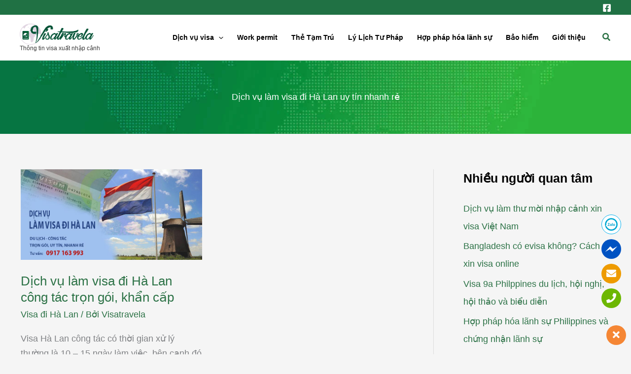

--- FILE ---
content_type: text/css
request_url: https://visatravela.com/wp-content/uploads/elementor/css/post-5780.css?ver=1767691776
body_size: 56
content:
.elementor-5780 .elementor-element.elementor-element-5bb9f84:not(.elementor-motion-effects-element-type-background), .elementor-5780 .elementor-element.elementor-element-5bb9f84 > .elementor-motion-effects-container > .elementor-motion-effects-layer{background-color:var( --e-global-color-primary );}.elementor-5780 .elementor-element.elementor-element-5bb9f84{transition:background 0.3s, border 0.3s, border-radius 0.3s, box-shadow 0.3s;color:var( --e-global-color-astglobalcolor5 );padding:040px 0px 0px 0px;}.elementor-5780 .elementor-element.elementor-element-5bb9f84 > .elementor-background-overlay{transition:background 0.3s, border-radius 0.3s, opacity 0.3s;}.elementor-5780 .elementor-element.elementor-element-5bb9f84 .elementor-heading-title{color:var( --e-global-color-astglobalcolor5 );}.elementor-5780 .elementor-element.elementor-element-4d98245{text-align:center;}.elementor-5780 .elementor-element.elementor-element-4d98245 .elementor-heading-title{font-size:20px;}.elementor-5780 .elementor-element.elementor-element-61fde34 .elementor-heading-title{font-size:18px;}.elementor-5780 .elementor-element.elementor-element-48a3a7f .elementor-icon-list-icon i{color:var( --e-global-color-astglobalcolor5 );transition:color 0.3s;}.elementor-5780 .elementor-element.elementor-element-48a3a7f .elementor-icon-list-icon svg{fill:var( --e-global-color-astglobalcolor5 );transition:fill 0.3s;}.elementor-5780 .elementor-element.elementor-element-48a3a7f{--e-icon-list-icon-size:14px;--icon-vertical-offset:0px;}.elementor-5780 .elementor-element.elementor-element-48a3a7f .elementor-icon-list-text{color:var( --e-global-color-astglobalcolor5 );transition:color 0.3s;}.elementor-5780 .elementor-element.elementor-element-8e197c8 .elementor-heading-title{font-size:18px;}.elementor-5780 .elementor-element.elementor-element-84d9238 .elementor-icon-list-icon i{color:var( --e-global-color-astglobalcolor5 );transition:color 0.3s;}.elementor-5780 .elementor-element.elementor-element-84d9238 .elementor-icon-list-icon svg{fill:var( --e-global-color-astglobalcolor5 );transition:fill 0.3s;}.elementor-5780 .elementor-element.elementor-element-84d9238{--e-icon-list-icon-size:14px;--icon-vertical-offset:0px;}.elementor-5780 .elementor-element.elementor-element-84d9238 .elementor-icon-list-text{color:var( --e-global-color-astglobalcolor5 );transition:color 0.3s;}.elementor-5780 .elementor-element.elementor-element-4cd4948 .elementor-heading-title{font-size:18px;}.elementor-5780 .elementor-element.elementor-element-cd4bd6b .elementor-icon-list-icon i{color:var( --e-global-color-astglobalcolor5 );transition:color 0.3s;}.elementor-5780 .elementor-element.elementor-element-cd4bd6b .elementor-icon-list-icon svg{fill:var( --e-global-color-astglobalcolor5 );transition:fill 0.3s;}.elementor-5780 .elementor-element.elementor-element-cd4bd6b{--e-icon-list-icon-size:14px;--icon-vertical-offset:0px;}.elementor-5780 .elementor-element.elementor-element-cd4bd6b .elementor-icon-list-text{color:var( --e-global-color-astglobalcolor5 );transition:color 0.3s;}.elementor-5780 .elementor-element.elementor-element-4f80cc7:not(.elementor-motion-effects-element-type-background), .elementor-5780 .elementor-element.elementor-element-4f80cc7 > .elementor-motion-effects-container > .elementor-motion-effects-layer{background-color:var( --e-global-color-primary );}.elementor-5780 .elementor-element.elementor-element-4f80cc7{transition:background 0.3s, border 0.3s, border-radius 0.3s, box-shadow 0.3s;}.elementor-5780 .elementor-element.elementor-element-4f80cc7 > .elementor-background-overlay{transition:background 0.3s, border-radius 0.3s, opacity 0.3s;}.elementor-5780 .elementor-element.elementor-element-a5fd5e2{text-align:center;color:var( --e-global-color-astglobalcolor5 );}@media(min-width:768px){.elementor-5780 .elementor-element.elementor-element-c2af10a{width:25%;}.elementor-5780 .elementor-element.elementor-element-8a8a2a6{width:75%;}}@media(max-width:1024px) and (min-width:768px){.elementor-5780 .elementor-element.elementor-element-c2af10a{width:100%;}.elementor-5780 .elementor-element.elementor-element-8a8a2a6{width:100%;}.elementor-5780 .elementor-element.elementor-element-5a2777b{width:50%;}.elementor-5780 .elementor-element.elementor-element-6de4215{width:50%;}.elementor-5780 .elementor-element.elementor-element-e88db1c{width:100%;}}